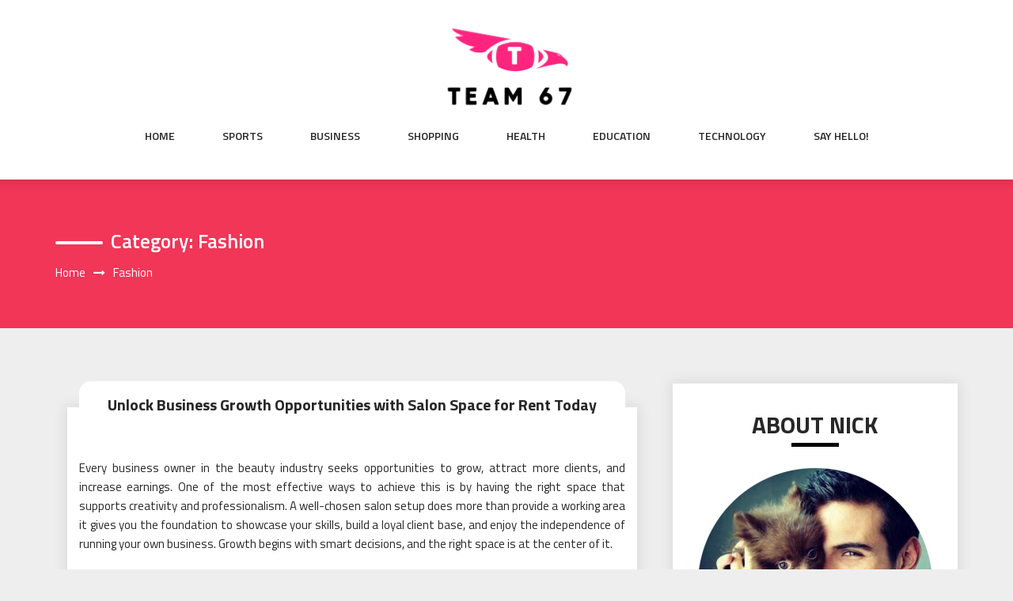

--- FILE ---
content_type: text/html; charset=UTF-8
request_url: https://team-67.com/category/fashion/
body_size: 12102
content:
<!DOCTYPE html>
<html lang="en-US" class="no-js no-svg">
<head>
    <meta charset="UTF-8">
    <meta name="viewport" content="width=device-width, initial-scale=1">
    <link rel="profile" href="https://gmpg.org/xfn/11">
    <script>(function(html){html.className = html.className.replace(/\bno-js\b/,'js')})(document.documentElement);</script>
<title>Fashion &#8211; Team 67</title>
<meta name='robots' content='max-image-preview:large' />
<link rel='dns-prefetch' href='//fonts.googleapis.com' />
<link rel="alternate" type="application/rss+xml" title="Team 67 &raquo; Feed" href="https://team-67.com/feed/" />
<link rel="alternate" type="application/rss+xml" title="Team 67 &raquo; Comments Feed" href="https://team-67.com/comments/feed/" />
<link rel="alternate" type="application/rss+xml" title="Team 67 &raquo; Fashion Category Feed" href="https://team-67.com/category/fashion/feed/" />
<style id='wp-img-auto-sizes-contain-inline-css' type='text/css'>
img:is([sizes=auto i],[sizes^="auto," i]){contain-intrinsic-size:3000px 1500px}
/*# sourceURL=wp-img-auto-sizes-contain-inline-css */
</style>
<style id='wp-emoji-styles-inline-css' type='text/css'>

	img.wp-smiley, img.emoji {
		display: inline !important;
		border: none !important;
		box-shadow: none !important;
		height: 1em !important;
		width: 1em !important;
		margin: 0 0.07em !important;
		vertical-align: -0.1em !important;
		background: none !important;
		padding: 0 !important;
	}
/*# sourceURL=wp-emoji-styles-inline-css */
</style>
<style id='wp-block-library-inline-css' type='text/css'>
:root{--wp-block-synced-color:#7a00df;--wp-block-synced-color--rgb:122,0,223;--wp-bound-block-color:var(--wp-block-synced-color);--wp-editor-canvas-background:#ddd;--wp-admin-theme-color:#007cba;--wp-admin-theme-color--rgb:0,124,186;--wp-admin-theme-color-darker-10:#006ba1;--wp-admin-theme-color-darker-10--rgb:0,107,160.5;--wp-admin-theme-color-darker-20:#005a87;--wp-admin-theme-color-darker-20--rgb:0,90,135;--wp-admin-border-width-focus:2px}@media (min-resolution:192dpi){:root{--wp-admin-border-width-focus:1.5px}}.wp-element-button{cursor:pointer}:root .has-very-light-gray-background-color{background-color:#eee}:root .has-very-dark-gray-background-color{background-color:#313131}:root .has-very-light-gray-color{color:#eee}:root .has-very-dark-gray-color{color:#313131}:root .has-vivid-green-cyan-to-vivid-cyan-blue-gradient-background{background:linear-gradient(135deg,#00d084,#0693e3)}:root .has-purple-crush-gradient-background{background:linear-gradient(135deg,#34e2e4,#4721fb 50%,#ab1dfe)}:root .has-hazy-dawn-gradient-background{background:linear-gradient(135deg,#faaca8,#dad0ec)}:root .has-subdued-olive-gradient-background{background:linear-gradient(135deg,#fafae1,#67a671)}:root .has-atomic-cream-gradient-background{background:linear-gradient(135deg,#fdd79a,#004a59)}:root .has-nightshade-gradient-background{background:linear-gradient(135deg,#330968,#31cdcf)}:root .has-midnight-gradient-background{background:linear-gradient(135deg,#020381,#2874fc)}:root{--wp--preset--font-size--normal:16px;--wp--preset--font-size--huge:42px}.has-regular-font-size{font-size:1em}.has-larger-font-size{font-size:2.625em}.has-normal-font-size{font-size:var(--wp--preset--font-size--normal)}.has-huge-font-size{font-size:var(--wp--preset--font-size--huge)}.has-text-align-center{text-align:center}.has-text-align-left{text-align:left}.has-text-align-right{text-align:right}.has-fit-text{white-space:nowrap!important}#end-resizable-editor-section{display:none}.aligncenter{clear:both}.items-justified-left{justify-content:flex-start}.items-justified-center{justify-content:center}.items-justified-right{justify-content:flex-end}.items-justified-space-between{justify-content:space-between}.screen-reader-text{border:0;clip-path:inset(50%);height:1px;margin:-1px;overflow:hidden;padding:0;position:absolute;width:1px;word-wrap:normal!important}.screen-reader-text:focus{background-color:#ddd;clip-path:none;color:#444;display:block;font-size:1em;height:auto;left:5px;line-height:normal;padding:15px 23px 14px;text-decoration:none;top:5px;width:auto;z-index:100000}html :where(.has-border-color){border-style:solid}html :where([style*=border-top-color]){border-top-style:solid}html :where([style*=border-right-color]){border-right-style:solid}html :where([style*=border-bottom-color]){border-bottom-style:solid}html :where([style*=border-left-color]){border-left-style:solid}html :where([style*=border-width]){border-style:solid}html :where([style*=border-top-width]){border-top-style:solid}html :where([style*=border-right-width]){border-right-style:solid}html :where([style*=border-bottom-width]){border-bottom-style:solid}html :where([style*=border-left-width]){border-left-style:solid}html :where(img[class*=wp-image-]){height:auto;max-width:100%}:where(figure){margin:0 0 1em}html :where(.is-position-sticky){--wp-admin--admin-bar--position-offset:var(--wp-admin--admin-bar--height,0px)}@media screen and (max-width:600px){html :where(.is-position-sticky){--wp-admin--admin-bar--position-offset:0px}}

/*# sourceURL=wp-block-library-inline-css */
</style><style id='global-styles-inline-css' type='text/css'>
:root{--wp--preset--aspect-ratio--square: 1;--wp--preset--aspect-ratio--4-3: 4/3;--wp--preset--aspect-ratio--3-4: 3/4;--wp--preset--aspect-ratio--3-2: 3/2;--wp--preset--aspect-ratio--2-3: 2/3;--wp--preset--aspect-ratio--16-9: 16/9;--wp--preset--aspect-ratio--9-16: 9/16;--wp--preset--color--black: #000000;--wp--preset--color--cyan-bluish-gray: #abb8c3;--wp--preset--color--white: #ffffff;--wp--preset--color--pale-pink: #f78da7;--wp--preset--color--vivid-red: #cf2e2e;--wp--preset--color--luminous-vivid-orange: #ff6900;--wp--preset--color--luminous-vivid-amber: #fcb900;--wp--preset--color--light-green-cyan: #7bdcb5;--wp--preset--color--vivid-green-cyan: #00d084;--wp--preset--color--pale-cyan-blue: #8ed1fc;--wp--preset--color--vivid-cyan-blue: #0693e3;--wp--preset--color--vivid-purple: #9b51e0;--wp--preset--gradient--vivid-cyan-blue-to-vivid-purple: linear-gradient(135deg,rgb(6,147,227) 0%,rgb(155,81,224) 100%);--wp--preset--gradient--light-green-cyan-to-vivid-green-cyan: linear-gradient(135deg,rgb(122,220,180) 0%,rgb(0,208,130) 100%);--wp--preset--gradient--luminous-vivid-amber-to-luminous-vivid-orange: linear-gradient(135deg,rgb(252,185,0) 0%,rgb(255,105,0) 100%);--wp--preset--gradient--luminous-vivid-orange-to-vivid-red: linear-gradient(135deg,rgb(255,105,0) 0%,rgb(207,46,46) 100%);--wp--preset--gradient--very-light-gray-to-cyan-bluish-gray: linear-gradient(135deg,rgb(238,238,238) 0%,rgb(169,184,195) 100%);--wp--preset--gradient--cool-to-warm-spectrum: linear-gradient(135deg,rgb(74,234,220) 0%,rgb(151,120,209) 20%,rgb(207,42,186) 40%,rgb(238,44,130) 60%,rgb(251,105,98) 80%,rgb(254,248,76) 100%);--wp--preset--gradient--blush-light-purple: linear-gradient(135deg,rgb(255,206,236) 0%,rgb(152,150,240) 100%);--wp--preset--gradient--blush-bordeaux: linear-gradient(135deg,rgb(254,205,165) 0%,rgb(254,45,45) 50%,rgb(107,0,62) 100%);--wp--preset--gradient--luminous-dusk: linear-gradient(135deg,rgb(255,203,112) 0%,rgb(199,81,192) 50%,rgb(65,88,208) 100%);--wp--preset--gradient--pale-ocean: linear-gradient(135deg,rgb(255,245,203) 0%,rgb(182,227,212) 50%,rgb(51,167,181) 100%);--wp--preset--gradient--electric-grass: linear-gradient(135deg,rgb(202,248,128) 0%,rgb(113,206,126) 100%);--wp--preset--gradient--midnight: linear-gradient(135deg,rgb(2,3,129) 0%,rgb(40,116,252) 100%);--wp--preset--font-size--small: 13px;--wp--preset--font-size--medium: 20px;--wp--preset--font-size--large: 36px;--wp--preset--font-size--x-large: 42px;--wp--preset--spacing--20: 0.44rem;--wp--preset--spacing--30: 0.67rem;--wp--preset--spacing--40: 1rem;--wp--preset--spacing--50: 1.5rem;--wp--preset--spacing--60: 2.25rem;--wp--preset--spacing--70: 3.38rem;--wp--preset--spacing--80: 5.06rem;--wp--preset--shadow--natural: 6px 6px 9px rgba(0, 0, 0, 0.2);--wp--preset--shadow--deep: 12px 12px 50px rgba(0, 0, 0, 0.4);--wp--preset--shadow--sharp: 6px 6px 0px rgba(0, 0, 0, 0.2);--wp--preset--shadow--outlined: 6px 6px 0px -3px rgb(255, 255, 255), 6px 6px rgb(0, 0, 0);--wp--preset--shadow--crisp: 6px 6px 0px rgb(0, 0, 0);}:where(.is-layout-flex){gap: 0.5em;}:where(.is-layout-grid){gap: 0.5em;}body .is-layout-flex{display: flex;}.is-layout-flex{flex-wrap: wrap;align-items: center;}.is-layout-flex > :is(*, div){margin: 0;}body .is-layout-grid{display: grid;}.is-layout-grid > :is(*, div){margin: 0;}:where(.wp-block-columns.is-layout-flex){gap: 2em;}:where(.wp-block-columns.is-layout-grid){gap: 2em;}:where(.wp-block-post-template.is-layout-flex){gap: 1.25em;}:where(.wp-block-post-template.is-layout-grid){gap: 1.25em;}.has-black-color{color: var(--wp--preset--color--black) !important;}.has-cyan-bluish-gray-color{color: var(--wp--preset--color--cyan-bluish-gray) !important;}.has-white-color{color: var(--wp--preset--color--white) !important;}.has-pale-pink-color{color: var(--wp--preset--color--pale-pink) !important;}.has-vivid-red-color{color: var(--wp--preset--color--vivid-red) !important;}.has-luminous-vivid-orange-color{color: var(--wp--preset--color--luminous-vivid-orange) !important;}.has-luminous-vivid-amber-color{color: var(--wp--preset--color--luminous-vivid-amber) !important;}.has-light-green-cyan-color{color: var(--wp--preset--color--light-green-cyan) !important;}.has-vivid-green-cyan-color{color: var(--wp--preset--color--vivid-green-cyan) !important;}.has-pale-cyan-blue-color{color: var(--wp--preset--color--pale-cyan-blue) !important;}.has-vivid-cyan-blue-color{color: var(--wp--preset--color--vivid-cyan-blue) !important;}.has-vivid-purple-color{color: var(--wp--preset--color--vivid-purple) !important;}.has-black-background-color{background-color: var(--wp--preset--color--black) !important;}.has-cyan-bluish-gray-background-color{background-color: var(--wp--preset--color--cyan-bluish-gray) !important;}.has-white-background-color{background-color: var(--wp--preset--color--white) !important;}.has-pale-pink-background-color{background-color: var(--wp--preset--color--pale-pink) !important;}.has-vivid-red-background-color{background-color: var(--wp--preset--color--vivid-red) !important;}.has-luminous-vivid-orange-background-color{background-color: var(--wp--preset--color--luminous-vivid-orange) !important;}.has-luminous-vivid-amber-background-color{background-color: var(--wp--preset--color--luminous-vivid-amber) !important;}.has-light-green-cyan-background-color{background-color: var(--wp--preset--color--light-green-cyan) !important;}.has-vivid-green-cyan-background-color{background-color: var(--wp--preset--color--vivid-green-cyan) !important;}.has-pale-cyan-blue-background-color{background-color: var(--wp--preset--color--pale-cyan-blue) !important;}.has-vivid-cyan-blue-background-color{background-color: var(--wp--preset--color--vivid-cyan-blue) !important;}.has-vivid-purple-background-color{background-color: var(--wp--preset--color--vivid-purple) !important;}.has-black-border-color{border-color: var(--wp--preset--color--black) !important;}.has-cyan-bluish-gray-border-color{border-color: var(--wp--preset--color--cyan-bluish-gray) !important;}.has-white-border-color{border-color: var(--wp--preset--color--white) !important;}.has-pale-pink-border-color{border-color: var(--wp--preset--color--pale-pink) !important;}.has-vivid-red-border-color{border-color: var(--wp--preset--color--vivid-red) !important;}.has-luminous-vivid-orange-border-color{border-color: var(--wp--preset--color--luminous-vivid-orange) !important;}.has-luminous-vivid-amber-border-color{border-color: var(--wp--preset--color--luminous-vivid-amber) !important;}.has-light-green-cyan-border-color{border-color: var(--wp--preset--color--light-green-cyan) !important;}.has-vivid-green-cyan-border-color{border-color: var(--wp--preset--color--vivid-green-cyan) !important;}.has-pale-cyan-blue-border-color{border-color: var(--wp--preset--color--pale-cyan-blue) !important;}.has-vivid-cyan-blue-border-color{border-color: var(--wp--preset--color--vivid-cyan-blue) !important;}.has-vivid-purple-border-color{border-color: var(--wp--preset--color--vivid-purple) !important;}.has-vivid-cyan-blue-to-vivid-purple-gradient-background{background: var(--wp--preset--gradient--vivid-cyan-blue-to-vivid-purple) !important;}.has-light-green-cyan-to-vivid-green-cyan-gradient-background{background: var(--wp--preset--gradient--light-green-cyan-to-vivid-green-cyan) !important;}.has-luminous-vivid-amber-to-luminous-vivid-orange-gradient-background{background: var(--wp--preset--gradient--luminous-vivid-amber-to-luminous-vivid-orange) !important;}.has-luminous-vivid-orange-to-vivid-red-gradient-background{background: var(--wp--preset--gradient--luminous-vivid-orange-to-vivid-red) !important;}.has-very-light-gray-to-cyan-bluish-gray-gradient-background{background: var(--wp--preset--gradient--very-light-gray-to-cyan-bluish-gray) !important;}.has-cool-to-warm-spectrum-gradient-background{background: var(--wp--preset--gradient--cool-to-warm-spectrum) !important;}.has-blush-light-purple-gradient-background{background: var(--wp--preset--gradient--blush-light-purple) !important;}.has-blush-bordeaux-gradient-background{background: var(--wp--preset--gradient--blush-bordeaux) !important;}.has-luminous-dusk-gradient-background{background: var(--wp--preset--gradient--luminous-dusk) !important;}.has-pale-ocean-gradient-background{background: var(--wp--preset--gradient--pale-ocean) !important;}.has-electric-grass-gradient-background{background: var(--wp--preset--gradient--electric-grass) !important;}.has-midnight-gradient-background{background: var(--wp--preset--gradient--midnight) !important;}.has-small-font-size{font-size: var(--wp--preset--font-size--small) !important;}.has-medium-font-size{font-size: var(--wp--preset--font-size--medium) !important;}.has-large-font-size{font-size: var(--wp--preset--font-size--large) !important;}.has-x-large-font-size{font-size: var(--wp--preset--font-size--x-large) !important;}
/*# sourceURL=global-styles-inline-css */
</style>

<style id='classic-theme-styles-inline-css' type='text/css'>
/*! This file is auto-generated */
.wp-block-button__link{color:#fff;background-color:#32373c;border-radius:9999px;box-shadow:none;text-decoration:none;padding:calc(.667em + 2px) calc(1.333em + 2px);font-size:1.125em}.wp-block-file__button{background:#32373c;color:#fff;text-decoration:none}
/*# sourceURL=/wp-includes/css/classic-themes.min.css */
</style>
<link rel='stylesheet' id='contact-form-7-css' href='https://team-67.com/wp-content/plugins/contact-form-7/includes/css/styles.css?ver=6.1.4' type='text/css' media='all' />
<link rel='stylesheet' id='PageBuilderSandwich-css' href='https://team-67.com/wp-content/plugins/page-builder-sandwich/page_builder_sandwich/css/style.min.css?ver=5.1.0' type='text/css' media='all' />
<link rel='stylesheet' id='parent-style-css' href='https://team-67.com/wp-content/themes/web-wave/style.css?ver=6.9' type='text/css' media='all' />
<link rel='stylesheet' id='child-style-css' href='https://team-67.com/wp-content/themes/web-wave-child/style.css?ver=6.9' type='text/css' media='all' />
<link rel='stylesheet' id='web-wave-google-fonts-css' href='https://fonts.googleapis.com/css2?family=Titillium+Web:wght@200;300;400;600;700' type='text/css' media='all' />
<link rel='stylesheet' id='web-wave-google-pacifio-css' href='https://fonts.googleapis.com/css2?family=Playfair+Display+SC:wght@900&#038;display=swap' type='text/css' media='all' />
<link rel='stylesheet' id='bootstrap-css' href='https://team-67.com/wp-content/themes/web-wave/themesara/assets/css/bootstrap.min.css?ver=6.9' type='text/css' media='all' />
<link rel='stylesheet' id='font-awesome-css' href='https://team-67.com/wp-content/themes/web-wave/themesara/assets/css/font-awesome.min.css?ver=6.9' type='text/css' media='all' />
<link rel='stylesheet' id='web-wave-color-css' href='https://team-67.com/wp-content/themes/web-wave/themesara/assets/css/color.css?ver=6.9' type='text/css' media='all' />
<link rel='stylesheet' id='web-wave-typography-css' href='https://team-67.com/wp-content/themes/web-wave/themesara/assets/css/typography.css?ver=6.9' type='text/css' media='all' />
<link rel='stylesheet' id='svg-css' href='https://team-67.com/wp-content/themes/web-wave/themesara/assets/css/svg.css?ver=6.9' type='text/css' media='all' />
<link rel='stylesheet' id='web-wave-css' href='https://team-67.com/wp-content/themes/web-wave-child/style.css?ver=6.9' type='text/css' media='all' />
<link rel='stylesheet' id='owl-carousel-css' href='https://team-67.com/wp-content/themes/web-wave/themesara/assets/css/owl.carousel.min.css?ver=6.9' type='text/css' media='all' />
<link rel='stylesheet' id='owl-carousel-default-css' href='https://team-67.com/wp-content/themes/web-wave/themesara/assets/css/owl.theme.default.min.css?ver=6.9' type='text/css' media='all' />
<link rel='stylesheet' id='web-wave-responsive-css' href='https://team-67.com/wp-content/themes/web-wave/themesara/assets/css/responsive.css?ver=6.9' type='text/css' media='all' />
<script type="text/javascript" id="PageBuilderSandwich-js-extra">
/* <![CDATA[ */
var pbsFrontendParams = {"theme_name":"web-wave-child","map_api_key":""};
//# sourceURL=PageBuilderSandwich-js-extra
/* ]]> */
</script>
<script type="text/javascript" src="https://team-67.com/wp-content/plugins/page-builder-sandwich/page_builder_sandwich/js/min/frontend-min.js?ver=5.1.0" id="PageBuilderSandwich-js"></script>
<script type="text/javascript" src="https://team-67.com/wp-includes/js/jquery/jquery.min.js?ver=3.7.1" id="jquery-core-js"></script>
<script type="text/javascript" src="https://team-67.com/wp-includes/js/jquery/jquery-migrate.min.js?ver=3.4.1" id="jquery-migrate-js"></script>
<link rel="https://api.w.org/" href="https://team-67.com/wp-json/" /><link rel="alternate" title="JSON" type="application/json" href="https://team-67.com/wp-json/wp/v2/categories/17" /><link rel="EditURI" type="application/rsd+xml" title="RSD" href="https://team-67.com/xmlrpc.php?rsd" />
<meta name="generator" content="WordPress 6.9" />
<link rel="icon" href="https://team-67.com/wp-content/uploads/2025/06/Customize-Team-–-Every-moment-is-a-fresh-beginning-06-17-2025_10_34_AM-150x72.png" sizes="32x32" />
<link rel="icon" href="https://team-67.com/wp-content/uploads/2025/06/Customize-Team-–-Every-moment-is-a-fresh-beginning-06-17-2025_10_34_AM.png" sizes="192x192" />
<link rel="apple-touch-icon" href="https://team-67.com/wp-content/uploads/2025/06/Customize-Team-–-Every-moment-is-a-fresh-beginning-06-17-2025_10_34_AM.png" />
<meta name="msapplication-TileImage" content="https://team-67.com/wp-content/uploads/2025/06/Customize-Team-–-Every-moment-is-a-fresh-beginning-06-17-2025_10_34_AM.png" />
		<style type="text/css" id="wp-custom-css">
			*:focus {
    outline: none !important;
}		</style>
		</head>

<body class="archive category category-fashion category-17 wp-custom-logo wp-theme-web-wave wp-child-theme-web-wave-child sb-sticky-sidebar group-blog hfeed has-sidebar page-two-column title-tagline-hidden right-sidebar">

 <a class="skip-link screen-reader-text"
       href="#content">Skip to content</a>
	
    <!-- Menu Bar -->
    <div class="menu-bar default">
        <div class="container">

            <div class="logo-top">
               <div class="site-branding">

	        <div class="custom-logo">
            <a href="https://team-67.com/" class="custom-logo-link" rel="home"><img width="187" height="122" src="https://team-67.com/wp-content/uploads/2025/06/image-Photoroom-2025-06-17T103411.029.png" class="custom-logo" alt="Team 67" decoding="async" sizes="(max-width: 767px) 89vw, (max-width: 1000px) 54vw, (max-width: 1071px) 543px, 580px" /></a>        </div>
	</div><!-- .site-branding -->
</a>
            </div>

             <nav id="site-navigation" class="main-navigation" itemtype="https://schema.org/SiteNavigationElement" itemscope="">
            
                <button class="manu-toggler" aria-controls="primary-menu"  aria-expanded="false">
    <span></span>
       </button>
                        <div class="menu-links">

                 <div class="menu-social-container"><ul id="primary-menu" class="main-menu nav navbar-nav nav-menu"><li id="menu-item-23" class="menu-item menu-item-type-custom menu-item-object-custom menu-item-home menu-item-23"><a href="https://team-67.com/">Home</a></li>
<li id="menu-item-20" class="menu-item menu-item-type-taxonomy menu-item-object-category menu-item-20"><a href="https://team-67.com/category/sports/">Sports</a></li>
<li id="menu-item-394" class="menu-item menu-item-type-taxonomy menu-item-object-category menu-item-394"><a href="https://team-67.com/category/business/">business</a></li>
<li id="menu-item-395" class="menu-item menu-item-type-taxonomy menu-item-object-category menu-item-395"><a href="https://team-67.com/category/shopping/">Shopping</a></li>
<li id="menu-item-396" class="menu-item menu-item-type-taxonomy menu-item-object-category menu-item-396"><a href="https://team-67.com/category/health/">Health</a></li>
<li id="menu-item-397" class="menu-item menu-item-type-taxonomy menu-item-object-category menu-item-397"><a href="https://team-67.com/category/education/">Education</a></li>
<li id="menu-item-398" class="menu-item menu-item-type-taxonomy menu-item-object-category menu-item-398"><a href="https://team-67.com/category/technology/">Technology</a></li>
<li id="menu-item-24" class="menu-item menu-item-type-post_type menu-item-object-page menu-item-24"><a href="https://team-67.com/say-hello/">Say Hello!</a></li>
</ul></div>            </div>
                       </nav>
        </div>
    </div>
    <!-- /Menu Bar -->


     
  
  

     	<!-- Breadcrumb Header -->
    <div class="themesara-breadcrumb" >
        <div class="container">
            <h1 class="title">Category: <span>Fashion</span></h1>
            
            <!-- Breadcrumb Header -->
      
          <nav role="navigation" aria-label="Breadcrumbs" class="breadcrumb-trail breadcrumbs" itemprop="breadcrumb"><h2 class="trail-browse">Browse:</h2><ul class="trail-items" itemscope itemtype="http://schema.org/BreadcrumbList"><meta name="numberOfItems" content="2" /><meta name="itemListOrder" content="Ascending" /><li itemprop="itemListElement" itemscope itemtype="http://schema.org/ListItem" class="trail-item trail-begin"><a href="https://team-67.com/" rel="home" itemprop="item"><span itemprop="name">Home</span></a><meta itemprop="position" content="1" /></li><li itemprop="itemListElement" itemscope itemtype="http://schema.org/ListItem" class="trail-item trail-end"><span itemprop="item"><span itemprop="name">Fashion</span></span><meta itemprop="position" content="2" /></li></ul></nav>         
        <!-- /Breadcrumb Header -->
	        </div>
    </div>
    <!-- /Breadcrumb Header -->

<div class="container">
    <!-- Main Content Area -->
    <section class="section-wrap">
        <div class="row">
            <div class="col-sm-12">
                <!-- Blog Grid Posts -->
                <div class="tm-blog-grid">
                    <div class="row">

                        <div class="col-md-8 left-block"  >
            		    
                           
<article id="post-404" class="col-lg-12 masonry post post-404 type-post status-publish format-standard hentry category-fashion">

    <div class="blog-post">
       
        <div class="post-content">
            <h3 class="post-title no-image"><a href="https://team-67.com/unlock-business-growth-opportunities-with-salon-space-for-rent-today/">Unlock Business Growth Opportunities with Salon Space for Rent Today</a></h3>
            <p class="post-description">
              <div class="pbs-main-wrapper"><p style="text-align: justify;">Every business owner in the beauty industry seeks opportunities to grow, attract more clients, and increase earnings. One of the most effective ways to achieve this is by having the right space that supports creativity and professionalism. A well-chosen salon setup does more than provide a working area it gives you the foundation to showcase your skills, build a loyal client base, and enjoy the independence of running your own business. Growth begins with smart decisions, and the right space is at the center of it.</p>
<p style="text-align: justify;"><strong>The Role of Dedicated Space in Business Growth</strong></p>
<p style="text-align: justify;">A dedicated salon environment allows professionals to create an atmosphere that reflects their brand identity. From the interior design to the services offered, the space becomes a direct representation of your style and professionalism. <strong><a href="https://www.7salonsuites.com/" xlink="href">Salon space for rent</a></strong> gives beauty entrepreneurs the flexibility to start small while maintaining the freedom to scale their services as demand grows.</p>
<p style="text-align: justify;"><strong>Advantages of Renting a Salon Space</strong></p>
<p style="text-align: justify;">Renting a salon space opens doors to multiple growth opportunities. It ensures professionals can manage their own schedule, set their service pricing, and focus on providing personalized client experiences. Some major benefits include:</p>
<p><img fetchpriority="high" decoding="async" class="aligncenter  wp-image-406" src="https://team-67.com/wp-content/uploads/2025/09/23.jpg" alt="Salon Suite" width="397" height="596" srcset="https://team-67.com/wp-content/uploads/2025/09/23.jpg 1707w, https://team-67.com/wp-content/uploads/2025/09/23-200x300.jpg 200w, https://team-67.com/wp-content/uploads/2025/09/23-683x1024.jpg 683w, https://team-67.com/wp-content/uploads/2025/09/23-768x1152.jpg 768w, https://team-67.com/wp-content/uploads/2025/09/23-1024x1536.jpg 1024w, https://team-67.com/wp-content/uploads/2025/09/23-1366x2048.jpg 1366w" sizes="(max-width: 397px) 100vw, 397px" /></p>
<ul style="text-align: justify;">
<li>Independence: Full control over how you manage your business and serve clients.</li>
<li>Flexibility: Options to expand services, hire additional staff, or stay small and specialized.</li>
<li>Brand Building: Customize the space to create an environment that attracts your ideal clients.</li>
<li>Financial Growth: Keep more of your earnings while reducing dependency on traditional salon structures.</li>
<li>Professional Image: A dedicated location increases trust and credibility among clients.</li>
</ul>
<p style="text-align: justify;"><strong>Creating a Memorable Client Experience</strong></p>
<p style="text-align: justify;">Clients appreciate an environment that makes them feel comfortable, valued, and cared for. A salon space allows you to design the kind of experience that keeps people coming back. From the seating arrangement to the choice of décor, small details create lasting impressions. A comfortable and welcoming atmosphere not only strengthens client loyalty but also encourages word-of-mouth referrals, one of the strongest ways to grow your business.</p>
<p style="text-align: justify;"><strong>Steps to Maximize Your Growth</strong></p>
<p style="text-align: justify;">To fully unlock growth opportunities, it is essential to use your rented salon space strategically. Here are some steps to consider:</p>
<ul style="text-align: justify;">
<li>Promote Services Effectively: Use social media and local advertising to showcase your work.</li>
<li>Offer Personalized Packages: Clients value services tailored to their needs.</li>
<li>Focus on Consistency: Ensure every visit provides the same high-quality experience.</li>
<li>Network with Other Professionals: Collaborations can expand your reach and attract new clients.</li>
<li>Keep Up with Trends: Regularly update your services to stay ahead in the beauty industry.</li>
</ul>
<p style="text-align: justify;">Renting a salon space is more than just finding a location it is about creating the right platform for long-term growth. Independence, flexibility, and brand recognition are all possible when you have a space that reflects your professional goals. By maximizing this opportunity, you can build a thriving business that grows steadily while maintaining a loyal and satisfied client base. The right space sets the stage for success, allowing you to shape a future full of possibilities.</p>
</div>            </p>
            <div class="blog-post-meta">
                <ul>
                    <li class="byline list-inline-item"><span class="author vcard"><i class="fa fa-user-o" aria-hidden="true" ></i> <a class="url fn n" href=" https://team-67.com/author/admin/">admin</a></span></li><li class="posted-on list-inline-item"><i class="fa fa-calendar-o" aria-hidden="true"></i><span class="screen-reader-text">Posted on</span> <a href="https://team-67.com/2025/09/11/" rel="bookmark"><time class="entry-date published updated" datetime="2025-09-11T06:23:37+00:00">September 11, 2025</time></a></li>
                    <li <i class="fa fa-folder-o " aria-hidden="true" ></i><a href="https://team-67.com/category/fashion/ "> Fashion</a></li>

                                 
                        <li class="meta-comment list-inline-item">
                              
                            <i class="fa fa-comment-o" aria-hidden="true"></i>
                            <a href="https://team-67.com/unlock-business-growth-opportunities-with-salon-space-for-rent-today/#respond">No Comments</a>
                        </li>
                                       
                </ul>
            </div>
                    
                </div>
    </div>
   
</article><!-- #post-## -->
  
<article id="post-272" class="col-lg-12 masonry post post-272 type-post status-publish format-standard hentry category-fashion">

    <div class="blog-post">
       
        <div class="post-content">
            <h3 class="post-title no-image"><a href="https://team-67.com/mens-fashion-the-best-guides-to-dressing-your-age/">Men&#8217;s Fashion &#8211; The Best Guides to Dressing Your Age</a></h3>
            <p class="post-description">
              <div class="pbs-main-wrapper"><p style="text-align: justify;">Dressing your age is essential with regards to men&#8217;s fashion. There is a time and a spot for certain aspects of men&#8217;s fashion. As soon as you can appreciate that, you are prepared for the accompanying tips. The reach to be considered a youthful adult is not so much age, as much as attitude and surroundings-would you say you are mature for your age, does your fashion life rotate around who sees you on the jungle gym or outside of school, and what are your ambitions? Ambitions are critical you dress the work you want, not the work you have that current occupation might be as a student, but perhaps you want to be a big cheese legal counselor, businessman, or what have you. Men&#8217;s fashion can be just as hesitant as women&#8217;s, and in the event that you have noticed the young lady in the dark dress previously, you can appreciate what fashion has done to acquire your attention can do likewise for you to acquire the attention of other ladies, gents, or representatives of your future school, work, etc.</p>
<p><img decoding="async" class="aligncenter  wp-image-274" src="https://team-67.com/wp-content/uploads/2022/10/a5c87b605d49938060c67cde338fd8dd-mens-fashion-blog-man-fashion.jpg" alt="Men's Fashion" width="446" height="446" srcset="https://team-67.com/wp-content/uploads/2022/10/a5c87b605d49938060c67cde338fd8dd-mens-fashion-blog-man-fashion.jpg 564w, https://team-67.com/wp-content/uploads/2022/10/a5c87b605d49938060c67cde338fd8dd-mens-fashion-blog-man-fashion-300x300.jpg 300w, https://team-67.com/wp-content/uploads/2022/10/a5c87b605d49938060c67cde338fd8dd-mens-fashion-blog-man-fashion-150x150.jpg 150w" sizes="(max-width: 446px) 100vw, 446px" /></p>
<p style="text-align: justify;">So, in the event that it is about boundaries when you are a youthful adult, men&#8217;s fashion might be causing a bigger number of problems than solving-you are youthful adult, do you truly understand what you want yet? You may not have a clue about your own boundaries for taste in men&#8217;s fashion and check it out for your reference <a href="https://www.dapperclan.com/"><strong>https://www.dapperclan.com/</strong></a>. So, experiment with the accompanying as a top priority look mature. The best way to seem as though you are not trying to hard is to keep it casual-jeans are still your best companion regardless in the event that you are a youthful adult or just plain youthful. Blazers are a great start, but do not coordinate them with slacks assuming you are going out into this present reality that would be too mature, while blazers simply create a zest of maturity. All things considered, the rocker look is the definition of a young fellows&#8217; fashion. Invest in a couple of buttoned shirts and realistic shirts. Once more, it is about keeping it moderation-not too mature-so realistic tee&#8217;s are acceptable. Your jeans can be any tone, in theory.</p>
<p style="text-align: justify;">Think of it like this-dark is the stereotypical variety for fleece trousers, and trousers are too mature. So, stay away from dark jeans and you will abstain from appearing as though you are trying to be taken seriously. Otherwise, you will pull off the rebellious look, which might not be exactly what you are going for. Blazers should be solid hued. Notwithstanding, on the off chance that you are trying to appear to be unique from the pack, go for a dim shaded pattern that is anything but dull dim. Dim&#8217;s, than dull solids, scream old geezer-that is past too mature. Other than that, there is nothing you can truly mess up. Also, you can experiment with interesting collars. There is almost no such thing as too flamboyant of a neckline if, and provided that, the coat is a solid tone. Assuming the jacket has its own thing going for itself, an interesting neckline might be over the top excess you will seem like you are trying more.</p>
</div>            </p>
            <div class="blog-post-meta">
                <ul>
                    <li class="byline list-inline-item"><span class="author vcard"><i class="fa fa-user-o" aria-hidden="true" ></i> <a class="url fn n" href=" https://team-67.com/author/christophermitchell/">Christopher Mitchell</a></span></li><li class="posted-on list-inline-item"><i class="fa fa-calendar-o" aria-hidden="true"></i><span class="screen-reader-text">Posted on</span> <a href="https://team-67.com/2022/10/17/" rel="bookmark"><time class="entry-date published updated" datetime="2022-10-17T07:55:05+00:00">October 17, 2022</time></a></li>
                    <li <i class="fa fa-folder-o " aria-hidden="true" ></i><a href="https://team-67.com/category/fashion/ "> Fashion</a></li>

                                 
                        <li class="meta-comment list-inline-item">
                              
                            <i class="fa fa-comment-o" aria-hidden="true"></i>
                            <a href="https://team-67.com/mens-fashion-the-best-guides-to-dressing-your-age/#respond">No Comments</a>
                        </li>
                                       
                </ul>
            </div>
                    
                </div>
    </div>
   
</article><!-- #post-## -->

                            <div class="tm-pagination">
                                                           </div>
                            
                		</div>
        				
                          
        	            
        			
        			   <div class="col-md-4">    
                            
                            <div class="sara-sidebar">
                                
                                 <aside id="secondary" class="widget-area" role="complementary" aria-label="Blog Sidebar">
	<div id="text-3" class="widget widget_text categories"><h4 class="widget-title widget-heading">About Nick</h4>			<div class="textwidget"><p><img loading="lazy" decoding="async" class="aligncenter wp-image-31 size-medium" src="https://team-67.com/wp-content/uploads/2021/04/pet-300x300.png" alt="" width="300" height="300" srcset="https://team-67.com/wp-content/uploads/2021/04/pet-300x300.png 300w, https://team-67.com/wp-content/uploads/2021/04/pet-150x150.png 150w, https://team-67.com/wp-content/uploads/2021/04/pet.png 472w" sizes="auto, (max-width: 300px) 100vw, 300px" /></p>
</div>
		</div>
		<div id="recent-posts-2" class="widget widget_recent_entries categories">
		<h4 class="widget-title widget-heading">More News</h4>
		<ul>
											<li>
					<a href="https://team-67.com/enjoy-worry-free-events-with-long-wear-strong-and-stylish-wristbands/">Enjoy Worry-Free Events With Long-Wear, Strong, And Stylish Wristbands</a>
									</li>
											<li>
					<a href="https://team-67.com/wristbands-streamline-event-planning-with-simple-effective-guest-management/">Wristbands Streamline Event Planning With Simple, Effective Guest Management</a>
									</li>
											<li>
					<a href="https://team-67.com/dependable-water-testing-solutions-delivering-peace-of-mind-about-water-quality/">Dependable Water Testing Solutions Delivering Peace of Mind about Water Quality</a>
									</li>
											<li>
					<a href="https://team-67.com/professional-painting-services-offering-expertise-precision-and-lasting-impressions/">Professional Painting Services Offering Expertise, Precision, And Lasting Impressions</a>
									</li>
											<li>
					<a href="https://team-67.com/unlock-business-growth-opportunities-with-salon-space-for-rent-today/">Unlock Business Growth Opportunities with Salon Space for Rent Today</a>
									</li>
					</ul>

		</div><div id="text-2" class="widget widget_text categories">			<div class="textwidget"><p><img loading="lazy" decoding="async" class="aligncenter size-full wp-image-30" src="https://team-67.com/wp-content/uploads/2021/04/300x500-ad-winter.jpg" alt="" width="300" height="500" srcset="https://team-67.com/wp-content/uploads/2021/04/300x500-ad-winter.jpg 300w, https://team-67.com/wp-content/uploads/2021/04/300x500-ad-winter-180x300.jpg 180w" sizes="auto, (max-width: 300px) 100vw, 300px" /></p>
</div>
		</div></aside><!-- #secondary -->

                            </div> 
                            
                        </div>
                	
                         
                    </div><!-- .row -->
            	</div>
            </div>
        </div>  
    </section>    
</div>      

<!--================================
        START FOOTER AREA
    =================================-->
  <!-- Footer -->
	<section class="section-wrap">
		<footer class="footer basic">
    	
    	   
<!-- Bottom Bar -->
<div class="tm-bottom-bar">
	<div class="container">
		<div class="copyright">

				    
	        Copyright &copy;2026 .  All Rights Reserved | Team 67	    
	        
	           

		</div>
		<div class="bottom-nav">
			
           		</div>
	</div>
</div><!-- /Bottom Bar -->
        </footer>
    </section>
	
<!--================================
    END FOOTER AREA
    =================================-->

<script type="speculationrules">
{"prefetch":[{"source":"document","where":{"and":[{"href_matches":"/*"},{"not":{"href_matches":["/wp-*.php","/wp-admin/*","/wp-content/uploads/*","/wp-content/*","/wp-content/plugins/*","/wp-content/themes/web-wave-child/*","/wp-content/themes/web-wave/*","/*\\?(.+)"]}},{"not":{"selector_matches":"a[rel~=\"nofollow\"]"}},{"not":{"selector_matches":".no-prefetch, .no-prefetch a"}}]},"eagerness":"conservative"}]}
</script>
<script type="text/javascript" src="https://team-67.com/wp-includes/js/dist/hooks.min.js?ver=dd5603f07f9220ed27f1" id="wp-hooks-js"></script>
<script type="text/javascript" src="https://team-67.com/wp-includes/js/dist/i18n.min.js?ver=c26c3dc7bed366793375" id="wp-i18n-js"></script>
<script type="text/javascript" id="wp-i18n-js-after">
/* <![CDATA[ */
wp.i18n.setLocaleData( { 'text direction\u0004ltr': [ 'ltr' ] } );
//# sourceURL=wp-i18n-js-after
/* ]]> */
</script>
<script type="text/javascript" src="https://team-67.com/wp-content/plugins/contact-form-7/includes/swv/js/index.js?ver=6.1.4" id="swv-js"></script>
<script type="text/javascript" id="contact-form-7-js-before">
/* <![CDATA[ */
var wpcf7 = {
    "api": {
        "root": "https:\/\/team-67.com\/wp-json\/",
        "namespace": "contact-form-7\/v1"
    }
};
//# sourceURL=contact-form-7-js-before
/* ]]> */
</script>
<script type="text/javascript" src="https://team-67.com/wp-content/plugins/contact-form-7/includes/js/index.js?ver=6.1.4" id="contact-form-7-js"></script>
<script type="text/javascript" src="https://team-67.com/wp-content/themes/web-wave/themesara/assets/js/bootstrap.min.js?ver=1.0" id="bootstrap-js"></script>
<script type="text/javascript" src="https://team-67.com/wp-content/themes/web-wave/themesara/assets/js/owl.carousel.min.js?ver=1.0" id="owl-carousel-js"></script>
<script type="text/javascript" src="https://team-67.com/wp-content/themes/web-wave/themesara/assets/js/modernizr.custom.js?ver=1.0" id="modernizr-js"></script>
<script type="text/javascript" src="https://team-67.com/wp-content/themes/web-wave/themesara/assets/js/navigation.js?ver=1.0" id="navigation-js"></script>
<script type="text/javascript" src="https://team-67.com/wp-content/themes/web-wave/themesara/assets/js/skip-link-focus-fix.js?ver=1.0" id="skip-link-focus-fix-js"></script>
<script type="text/javascript" src="https://team-67.com/wp-content/themes/web-wave/themesara/assets/js/jquery.dropdown.js?ver=1.0" id="jquery-dropdown-js"></script>
<script type="text/javascript" src="https://team-67.com/wp-content/themes/web-wave/themesara/assets/js/sticky-sidebar.js?ver=1768939255" id="web-wave-sticky-sidebar-js"></script>
<script type="text/javascript" src="https://team-67.com/wp-content/themes/web-wave/themesara/assets/js/theia-sticky-sidebar.js?ver=1768939255" id="theia-sticky-sidebar-js"></script>
<script type="text/javascript" src="https://team-67.com/wp-content/themes/web-wave/themesara/assets/js/custom.js?ver=1.0" id="web-wave-custom-js"></script>
<script id="wp-emoji-settings" type="application/json">
{"baseUrl":"https://s.w.org/images/core/emoji/17.0.2/72x72/","ext":".png","svgUrl":"https://s.w.org/images/core/emoji/17.0.2/svg/","svgExt":".svg","source":{"concatemoji":"https://team-67.com/wp-includes/js/wp-emoji-release.min.js?ver=6.9"}}
</script>
<script type="module">
/* <![CDATA[ */
/*! This file is auto-generated */
const a=JSON.parse(document.getElementById("wp-emoji-settings").textContent),o=(window._wpemojiSettings=a,"wpEmojiSettingsSupports"),s=["flag","emoji"];function i(e){try{var t={supportTests:e,timestamp:(new Date).valueOf()};sessionStorage.setItem(o,JSON.stringify(t))}catch(e){}}function c(e,t,n){e.clearRect(0,0,e.canvas.width,e.canvas.height),e.fillText(t,0,0);t=new Uint32Array(e.getImageData(0,0,e.canvas.width,e.canvas.height).data);e.clearRect(0,0,e.canvas.width,e.canvas.height),e.fillText(n,0,0);const a=new Uint32Array(e.getImageData(0,0,e.canvas.width,e.canvas.height).data);return t.every((e,t)=>e===a[t])}function p(e,t){e.clearRect(0,0,e.canvas.width,e.canvas.height),e.fillText(t,0,0);var n=e.getImageData(16,16,1,1);for(let e=0;e<n.data.length;e++)if(0!==n.data[e])return!1;return!0}function u(e,t,n,a){switch(t){case"flag":return n(e,"\ud83c\udff3\ufe0f\u200d\u26a7\ufe0f","\ud83c\udff3\ufe0f\u200b\u26a7\ufe0f")?!1:!n(e,"\ud83c\udde8\ud83c\uddf6","\ud83c\udde8\u200b\ud83c\uddf6")&&!n(e,"\ud83c\udff4\udb40\udc67\udb40\udc62\udb40\udc65\udb40\udc6e\udb40\udc67\udb40\udc7f","\ud83c\udff4\u200b\udb40\udc67\u200b\udb40\udc62\u200b\udb40\udc65\u200b\udb40\udc6e\u200b\udb40\udc67\u200b\udb40\udc7f");case"emoji":return!a(e,"\ud83e\u1fac8")}return!1}function f(e,t,n,a){let r;const o=(r="undefined"!=typeof WorkerGlobalScope&&self instanceof WorkerGlobalScope?new OffscreenCanvas(300,150):document.createElement("canvas")).getContext("2d",{willReadFrequently:!0}),s=(o.textBaseline="top",o.font="600 32px Arial",{});return e.forEach(e=>{s[e]=t(o,e,n,a)}),s}function r(e){var t=document.createElement("script");t.src=e,t.defer=!0,document.head.appendChild(t)}a.supports={everything:!0,everythingExceptFlag:!0},new Promise(t=>{let n=function(){try{var e=JSON.parse(sessionStorage.getItem(o));if("object"==typeof e&&"number"==typeof e.timestamp&&(new Date).valueOf()<e.timestamp+604800&&"object"==typeof e.supportTests)return e.supportTests}catch(e){}return null}();if(!n){if("undefined"!=typeof Worker&&"undefined"!=typeof OffscreenCanvas&&"undefined"!=typeof URL&&URL.createObjectURL&&"undefined"!=typeof Blob)try{var e="postMessage("+f.toString()+"("+[JSON.stringify(s),u.toString(),c.toString(),p.toString()].join(",")+"));",a=new Blob([e],{type:"text/javascript"});const r=new Worker(URL.createObjectURL(a),{name:"wpTestEmojiSupports"});return void(r.onmessage=e=>{i(n=e.data),r.terminate(),t(n)})}catch(e){}i(n=f(s,u,c,p))}t(n)}).then(e=>{for(const n in e)a.supports[n]=e[n],a.supports.everything=a.supports.everything&&a.supports[n],"flag"!==n&&(a.supports.everythingExceptFlag=a.supports.everythingExceptFlag&&a.supports[n]);var t;a.supports.everythingExceptFlag=a.supports.everythingExceptFlag&&!a.supports.flag,a.supports.everything||((t=a.source||{}).concatemoji?r(t.concatemoji):t.wpemoji&&t.twemoji&&(r(t.twemoji),r(t.wpemoji)))});
//# sourceURL=https://team-67.com/wp-includes/js/wp-emoji-loader.min.js
/* ]]> */
</script>

<script defer src="https://static.cloudflareinsights.com/beacon.min.js/vcd15cbe7772f49c399c6a5babf22c1241717689176015" integrity="sha512-ZpsOmlRQV6y907TI0dKBHq9Md29nnaEIPlkf84rnaERnq6zvWvPUqr2ft8M1aS28oN72PdrCzSjY4U6VaAw1EQ==" data-cf-beacon='{"version":"2024.11.0","token":"424b6de3dfd34723804cb33f4c826756","r":1,"server_timing":{"name":{"cfCacheStatus":true,"cfEdge":true,"cfExtPri":true,"cfL4":true,"cfOrigin":true,"cfSpeedBrain":true},"location_startswith":null}}' crossorigin="anonymous"></script>
</body>

</html>
